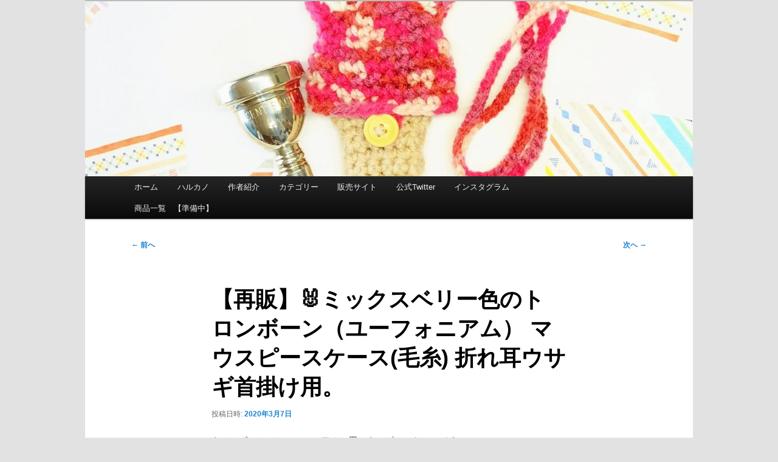

--- FILE ---
content_type: text/html; charset=UTF-8
request_url: https://harucano.com/archives/2667
body_size: 9706
content:
<!DOCTYPE html>
<!--[if IE 6]>
<html id="ie6" lang="ja">
<![endif]-->
<!--[if IE 7]>
<html id="ie7" lang="ja">
<![endif]-->
<!--[if IE 8]>
<html id="ie8" lang="ja">
<![endif]-->
<!--[if !(IE 6) & !(IE 7) & !(IE 8)]><!-->
<html lang="ja">
<!--<![endif]-->
<head>
<meta charset="UTF-8" />
<meta name="viewport" content="width=device-width, initial-scale=1.0" />
<title>
【再販】&#x1f430;ミックスベリー色のトロンボーン（ユーフォニアム） マウスピースケース(毛糸) 折れ耳ウサギ首掛け用。 - ハルカノ日記～のろのろ～ハルカノ日記～のろのろ～	</title>
<link rel="profile" href="https://gmpg.org/xfn/11" />
<link rel="stylesheet" type="text/css" media="all" href="https://harucano.com/wp-content/themes/twentyeleven-child/style.css?ver=20250415" />
<link rel="pingback" href="https://harucano.com/xmlrpc.php">
<!--[if lt IE 9]>
<script src="https://harucano.com/wp-content/themes/twentyeleven/js/html5.js?ver=3.7.0" type="text/javascript"></script>
<![endif]-->
<meta name='robots' content='index, follow, max-image-preview:large, max-snippet:-1, max-video-preview:-1' />
	<style>img:is([sizes="auto" i], [sizes^="auto," i]) { contain-intrinsic-size: 3000px 1500px }</style>
	
	<!-- This site is optimized with the Yoast SEO plugin v26.8 - https://yoast.com/product/yoast-seo-wordpress/ -->
	<link rel="canonical" href="https://harucano.com/archives/2667" />
	<meta property="og:locale" content="ja_JP" />
	<meta property="og:type" content="article" />
	<meta property="og:title" content="【再販】&#x1f430;ミックスベリー色のトロンボーン（ユーフォニアム） マウスピースケース(毛糸) 折れ耳ウサギ首掛け用。 - ハルカノ日記～のろのろ～" />
	<meta property="og:description" content="トロンボーン（ユーフォニアム）用マウスピースケースです。 折れ耳ウサギ&#x1f430;のミックスベリー色、 再販しましたのでよろしくお願いします(⋈◍＞◡＜◍)。✧♡ 詳しい内容は販売サイトをご覧ください。 　　min &hellip; 続きを読む &rarr;" />
	<meta property="og:url" content="https://harucano.com/archives/2667" />
	<meta property="og:site_name" content="ハルカノ日記～のろのろ～" />
	<meta property="article:published_time" content="2020-03-06T15:43:09+00:00" />
	<meta property="og:image" content="https://harucano.com/wp-content/uploads/2020/03/5dac4102ca037909d030f9c7dc07c48a-scaled.jpg" />
	<meta property="og:image:width" content="2560" />
	<meta property="og:image:height" content="1718" />
	<meta property="og:image:type" content="image/jpeg" />
	<meta name="author" content="harucano" />
	<meta name="twitter:card" content="summary_large_image" />
	<meta name="twitter:creator" content="@harucano_com" />
	<meta name="twitter:site" content="@harucano_com" />
	<meta name="twitter:label1" content="執筆者" />
	<meta name="twitter:data1" content="harucano" />
	<script type="application/ld+json" class="yoast-schema-graph">{"@context":"https://schema.org","@graph":[{"@type":"Article","@id":"https://harucano.com/archives/2667#article","isPartOf":{"@id":"https://harucano.com/archives/2667"},"author":{"name":"harucano","@id":"https://harucano.com/#/schema/person/95f85face4a9cb06f3c7a1c001b3e425"},"headline":"【再販】&#x1f430;ミックスベリー色のトロンボーン（ユーフォニアム） マウスピースケース(毛糸) 折れ耳ウサギ首掛け用。","datePublished":"2020-03-06T15:43:09+00:00","mainEntityOfPage":{"@id":"https://harucano.com/archives/2667"},"wordCount":6,"image":{"@id":"https://harucano.com/archives/2667#primaryimage"},"thumbnailUrl":"https://harucano.com/wp-content/uploads/2020/03/5dac4102ca037909d030f9c7dc07c48a-scaled.jpg","keywords":["マウスピースケース","トロンボーン","ユーフォニアム"],"articleSection":["マウスピースケース","金管"],"inLanguage":"ja"},{"@type":"WebPage","@id":"https://harucano.com/archives/2667","url":"https://harucano.com/archives/2667","name":"【再販】&#x1f430;ミックスベリー色のトロンボーン（ユーフォニアム） マウスピースケース(毛糸) 折れ耳ウサギ首掛け用。 - ハルカノ日記～のろのろ～","isPartOf":{"@id":"https://harucano.com/#website"},"primaryImageOfPage":{"@id":"https://harucano.com/archives/2667#primaryimage"},"image":{"@id":"https://harucano.com/archives/2667#primaryimage"},"thumbnailUrl":"https://harucano.com/wp-content/uploads/2020/03/5dac4102ca037909d030f9c7dc07c48a-scaled.jpg","datePublished":"2020-03-06T15:43:09+00:00","author":{"@id":"https://harucano.com/#/schema/person/95f85face4a9cb06f3c7a1c001b3e425"},"breadcrumb":{"@id":"https://harucano.com/archives/2667#breadcrumb"},"inLanguage":"ja","potentialAction":[{"@type":"ReadAction","target":["https://harucano.com/archives/2667"]}]},{"@type":"ImageObject","inLanguage":"ja","@id":"https://harucano.com/archives/2667#primaryimage","url":"https://harucano.com/wp-content/uploads/2020/03/5dac4102ca037909d030f9c7dc07c48a-scaled.jpg","contentUrl":"https://harucano.com/wp-content/uploads/2020/03/5dac4102ca037909d030f9c7dc07c48a-scaled.jpg","width":2560,"height":1718},{"@type":"BreadcrumbList","@id":"https://harucano.com/archives/2667#breadcrumb","itemListElement":[{"@type":"ListItem","position":1,"name":"ホーム","item":"https://harucano.com/"},{"@type":"ListItem","position":2,"name":"【再販】&#x1f430;ミックスベリー色のトロンボーン（ユーフォニアム） マウスピースケース(毛糸) 折れ耳ウサギ首掛け用。"}]},{"@type":"WebSite","@id":"https://harucano.com/#website","url":"https://harucano.com/","name":"ハルカノ日記～のろのろ～","description":"クラリネット・管楽器の手作りグッズのお店","potentialAction":[{"@type":"SearchAction","target":{"@type":"EntryPoint","urlTemplate":"https://harucano.com/?s={search_term_string}"},"query-input":{"@type":"PropertyValueSpecification","valueRequired":true,"valueName":"search_term_string"}}],"inLanguage":"ja"},{"@type":"Person","@id":"https://harucano.com/#/schema/person/95f85face4a9cb06f3c7a1c001b3e425","name":"harucano","image":{"@type":"ImageObject","inLanguage":"ja","@id":"https://harucano.com/#/schema/person/image/","url":"https://secure.gravatar.com/avatar/1fd66071f3d9c9a2448247956912dae20d63beef57470d7bc3d073408acc8c4c?s=96&d=mm&r=g","contentUrl":"https://secure.gravatar.com/avatar/1fd66071f3d9c9a2448247956912dae20d63beef57470d7bc3d073408acc8c4c?s=96&d=mm&r=g","caption":"harucano"},"url":"https://harucano.com/archives/author/harucano"}]}</script>
	<!-- / Yoast SEO plugin. -->


<link rel="alternate" type="application/rss+xml" title="ハルカノ日記～のろのろ～ &raquo; フィード" href="https://harucano.com/feed" />
<link rel="alternate" type="application/rss+xml" title="ハルカノ日記～のろのろ～ &raquo; コメントフィード" href="https://harucano.com/comments/feed" />
<link rel="alternate" type="application/rss+xml" title="ハルカノ日記～のろのろ～ &raquo; 【再販】&#x1f430;ミックスベリー色のトロンボーン（ユーフォニアム） マウスピースケース(毛糸) 折れ耳ウサギ首掛け用。 のコメントのフィード" href="https://harucano.com/archives/2667/feed" />
<script type="text/javascript">
/* <![CDATA[ */
window._wpemojiSettings = {"baseUrl":"https:\/\/s.w.org\/images\/core\/emoji\/16.0.1\/72x72\/","ext":".png","svgUrl":"https:\/\/s.w.org\/images\/core\/emoji\/16.0.1\/svg\/","svgExt":".svg","source":{"concatemoji":"https:\/\/harucano.com\/wp-includes\/js\/wp-emoji-release.min.js?ver=6.8.3"}};
/*! This file is auto-generated */
!function(s,n){var o,i,e;function c(e){try{var t={supportTests:e,timestamp:(new Date).valueOf()};sessionStorage.setItem(o,JSON.stringify(t))}catch(e){}}function p(e,t,n){e.clearRect(0,0,e.canvas.width,e.canvas.height),e.fillText(t,0,0);var t=new Uint32Array(e.getImageData(0,0,e.canvas.width,e.canvas.height).data),a=(e.clearRect(0,0,e.canvas.width,e.canvas.height),e.fillText(n,0,0),new Uint32Array(e.getImageData(0,0,e.canvas.width,e.canvas.height).data));return t.every(function(e,t){return e===a[t]})}function u(e,t){e.clearRect(0,0,e.canvas.width,e.canvas.height),e.fillText(t,0,0);for(var n=e.getImageData(16,16,1,1),a=0;a<n.data.length;a++)if(0!==n.data[a])return!1;return!0}function f(e,t,n,a){switch(t){case"flag":return n(e,"\ud83c\udff3\ufe0f\u200d\u26a7\ufe0f","\ud83c\udff3\ufe0f\u200b\u26a7\ufe0f")?!1:!n(e,"\ud83c\udde8\ud83c\uddf6","\ud83c\udde8\u200b\ud83c\uddf6")&&!n(e,"\ud83c\udff4\udb40\udc67\udb40\udc62\udb40\udc65\udb40\udc6e\udb40\udc67\udb40\udc7f","\ud83c\udff4\u200b\udb40\udc67\u200b\udb40\udc62\u200b\udb40\udc65\u200b\udb40\udc6e\u200b\udb40\udc67\u200b\udb40\udc7f");case"emoji":return!a(e,"\ud83e\udedf")}return!1}function g(e,t,n,a){var r="undefined"!=typeof WorkerGlobalScope&&self instanceof WorkerGlobalScope?new OffscreenCanvas(300,150):s.createElement("canvas"),o=r.getContext("2d",{willReadFrequently:!0}),i=(o.textBaseline="top",o.font="600 32px Arial",{});return e.forEach(function(e){i[e]=t(o,e,n,a)}),i}function t(e){var t=s.createElement("script");t.src=e,t.defer=!0,s.head.appendChild(t)}"undefined"!=typeof Promise&&(o="wpEmojiSettingsSupports",i=["flag","emoji"],n.supports={everything:!0,everythingExceptFlag:!0},e=new Promise(function(e){s.addEventListener("DOMContentLoaded",e,{once:!0})}),new Promise(function(t){var n=function(){try{var e=JSON.parse(sessionStorage.getItem(o));if("object"==typeof e&&"number"==typeof e.timestamp&&(new Date).valueOf()<e.timestamp+604800&&"object"==typeof e.supportTests)return e.supportTests}catch(e){}return null}();if(!n){if("undefined"!=typeof Worker&&"undefined"!=typeof OffscreenCanvas&&"undefined"!=typeof URL&&URL.createObjectURL&&"undefined"!=typeof Blob)try{var e="postMessage("+g.toString()+"("+[JSON.stringify(i),f.toString(),p.toString(),u.toString()].join(",")+"));",a=new Blob([e],{type:"text/javascript"}),r=new Worker(URL.createObjectURL(a),{name:"wpTestEmojiSupports"});return void(r.onmessage=function(e){c(n=e.data),r.terminate(),t(n)})}catch(e){}c(n=g(i,f,p,u))}t(n)}).then(function(e){for(var t in e)n.supports[t]=e[t],n.supports.everything=n.supports.everything&&n.supports[t],"flag"!==t&&(n.supports.everythingExceptFlag=n.supports.everythingExceptFlag&&n.supports[t]);n.supports.everythingExceptFlag=n.supports.everythingExceptFlag&&!n.supports.flag,n.DOMReady=!1,n.readyCallback=function(){n.DOMReady=!0}}).then(function(){return e}).then(function(){var e;n.supports.everything||(n.readyCallback(),(e=n.source||{}).concatemoji?t(e.concatemoji):e.wpemoji&&e.twemoji&&(t(e.twemoji),t(e.wpemoji)))}))}((window,document),window._wpemojiSettings);
/* ]]> */
</script>
<link rel='stylesheet' id='sbi_styles-css' href='https://harucano.com/wp-content/plugins/instagram-feed/css/sbi-styles.min.css?ver=6.10.0' type='text/css' media='all' />
<style id='wp-emoji-styles-inline-css' type='text/css'>

	img.wp-smiley, img.emoji {
		display: inline !important;
		border: none !important;
		box-shadow: none !important;
		height: 1em !important;
		width: 1em !important;
		margin: 0 0.07em !important;
		vertical-align: -0.1em !important;
		background: none !important;
		padding: 0 !important;
	}
</style>
<link rel='stylesheet' id='wp-block-library-css' href='https://harucano.com/wp-includes/css/dist/block-library/style.min.css?ver=6.8.3' type='text/css' media='all' />
<style id='wp-block-library-theme-inline-css' type='text/css'>
.wp-block-audio :where(figcaption){color:#555;font-size:13px;text-align:center}.is-dark-theme .wp-block-audio :where(figcaption){color:#ffffffa6}.wp-block-audio{margin:0 0 1em}.wp-block-code{border:1px solid #ccc;border-radius:4px;font-family:Menlo,Consolas,monaco,monospace;padding:.8em 1em}.wp-block-embed :where(figcaption){color:#555;font-size:13px;text-align:center}.is-dark-theme .wp-block-embed :where(figcaption){color:#ffffffa6}.wp-block-embed{margin:0 0 1em}.blocks-gallery-caption{color:#555;font-size:13px;text-align:center}.is-dark-theme .blocks-gallery-caption{color:#ffffffa6}:root :where(.wp-block-image figcaption){color:#555;font-size:13px;text-align:center}.is-dark-theme :root :where(.wp-block-image figcaption){color:#ffffffa6}.wp-block-image{margin:0 0 1em}.wp-block-pullquote{border-bottom:4px solid;border-top:4px solid;color:currentColor;margin-bottom:1.75em}.wp-block-pullquote cite,.wp-block-pullquote footer,.wp-block-pullquote__citation{color:currentColor;font-size:.8125em;font-style:normal;text-transform:uppercase}.wp-block-quote{border-left:.25em solid;margin:0 0 1.75em;padding-left:1em}.wp-block-quote cite,.wp-block-quote footer{color:currentColor;font-size:.8125em;font-style:normal;position:relative}.wp-block-quote:where(.has-text-align-right){border-left:none;border-right:.25em solid;padding-left:0;padding-right:1em}.wp-block-quote:where(.has-text-align-center){border:none;padding-left:0}.wp-block-quote.is-large,.wp-block-quote.is-style-large,.wp-block-quote:where(.is-style-plain){border:none}.wp-block-search .wp-block-search__label{font-weight:700}.wp-block-search__button{border:1px solid #ccc;padding:.375em .625em}:where(.wp-block-group.has-background){padding:1.25em 2.375em}.wp-block-separator.has-css-opacity{opacity:.4}.wp-block-separator{border:none;border-bottom:2px solid;margin-left:auto;margin-right:auto}.wp-block-separator.has-alpha-channel-opacity{opacity:1}.wp-block-separator:not(.is-style-wide):not(.is-style-dots){width:100px}.wp-block-separator.has-background:not(.is-style-dots){border-bottom:none;height:1px}.wp-block-separator.has-background:not(.is-style-wide):not(.is-style-dots){height:2px}.wp-block-table{margin:0 0 1em}.wp-block-table td,.wp-block-table th{word-break:normal}.wp-block-table :where(figcaption){color:#555;font-size:13px;text-align:center}.is-dark-theme .wp-block-table :where(figcaption){color:#ffffffa6}.wp-block-video :where(figcaption){color:#555;font-size:13px;text-align:center}.is-dark-theme .wp-block-video :where(figcaption){color:#ffffffa6}.wp-block-video{margin:0 0 1em}:root :where(.wp-block-template-part.has-background){margin-bottom:0;margin-top:0;padding:1.25em 2.375em}
</style>
<style id='classic-theme-styles-inline-css' type='text/css'>
/*! This file is auto-generated */
.wp-block-button__link{color:#fff;background-color:#32373c;border-radius:9999px;box-shadow:none;text-decoration:none;padding:calc(.667em + 2px) calc(1.333em + 2px);font-size:1.125em}.wp-block-file__button{background:#32373c;color:#fff;text-decoration:none}
</style>
<style id='global-styles-inline-css' type='text/css'>
:root{--wp--preset--aspect-ratio--square: 1;--wp--preset--aspect-ratio--4-3: 4/3;--wp--preset--aspect-ratio--3-4: 3/4;--wp--preset--aspect-ratio--3-2: 3/2;--wp--preset--aspect-ratio--2-3: 2/3;--wp--preset--aspect-ratio--16-9: 16/9;--wp--preset--aspect-ratio--9-16: 9/16;--wp--preset--color--black: #000;--wp--preset--color--cyan-bluish-gray: #abb8c3;--wp--preset--color--white: #fff;--wp--preset--color--pale-pink: #f78da7;--wp--preset--color--vivid-red: #cf2e2e;--wp--preset--color--luminous-vivid-orange: #ff6900;--wp--preset--color--luminous-vivid-amber: #fcb900;--wp--preset--color--light-green-cyan: #7bdcb5;--wp--preset--color--vivid-green-cyan: #00d084;--wp--preset--color--pale-cyan-blue: #8ed1fc;--wp--preset--color--vivid-cyan-blue: #0693e3;--wp--preset--color--vivid-purple: #9b51e0;--wp--preset--color--blue: #1982d1;--wp--preset--color--dark-gray: #373737;--wp--preset--color--medium-gray: #666;--wp--preset--color--light-gray: #e2e2e2;--wp--preset--gradient--vivid-cyan-blue-to-vivid-purple: linear-gradient(135deg,rgba(6,147,227,1) 0%,rgb(155,81,224) 100%);--wp--preset--gradient--light-green-cyan-to-vivid-green-cyan: linear-gradient(135deg,rgb(122,220,180) 0%,rgb(0,208,130) 100%);--wp--preset--gradient--luminous-vivid-amber-to-luminous-vivid-orange: linear-gradient(135deg,rgba(252,185,0,1) 0%,rgba(255,105,0,1) 100%);--wp--preset--gradient--luminous-vivid-orange-to-vivid-red: linear-gradient(135deg,rgba(255,105,0,1) 0%,rgb(207,46,46) 100%);--wp--preset--gradient--very-light-gray-to-cyan-bluish-gray: linear-gradient(135deg,rgb(238,238,238) 0%,rgb(169,184,195) 100%);--wp--preset--gradient--cool-to-warm-spectrum: linear-gradient(135deg,rgb(74,234,220) 0%,rgb(151,120,209) 20%,rgb(207,42,186) 40%,rgb(238,44,130) 60%,rgb(251,105,98) 80%,rgb(254,248,76) 100%);--wp--preset--gradient--blush-light-purple: linear-gradient(135deg,rgb(255,206,236) 0%,rgb(152,150,240) 100%);--wp--preset--gradient--blush-bordeaux: linear-gradient(135deg,rgb(254,205,165) 0%,rgb(254,45,45) 50%,rgb(107,0,62) 100%);--wp--preset--gradient--luminous-dusk: linear-gradient(135deg,rgb(255,203,112) 0%,rgb(199,81,192) 50%,rgb(65,88,208) 100%);--wp--preset--gradient--pale-ocean: linear-gradient(135deg,rgb(255,245,203) 0%,rgb(182,227,212) 50%,rgb(51,167,181) 100%);--wp--preset--gradient--electric-grass: linear-gradient(135deg,rgb(202,248,128) 0%,rgb(113,206,126) 100%);--wp--preset--gradient--midnight: linear-gradient(135deg,rgb(2,3,129) 0%,rgb(40,116,252) 100%);--wp--preset--font-size--small: 13px;--wp--preset--font-size--medium: 20px;--wp--preset--font-size--large: 36px;--wp--preset--font-size--x-large: 42px;--wp--preset--spacing--20: 0.44rem;--wp--preset--spacing--30: 0.67rem;--wp--preset--spacing--40: 1rem;--wp--preset--spacing--50: 1.5rem;--wp--preset--spacing--60: 2.25rem;--wp--preset--spacing--70: 3.38rem;--wp--preset--spacing--80: 5.06rem;--wp--preset--shadow--natural: 6px 6px 9px rgba(0, 0, 0, 0.2);--wp--preset--shadow--deep: 12px 12px 50px rgba(0, 0, 0, 0.4);--wp--preset--shadow--sharp: 6px 6px 0px rgba(0, 0, 0, 0.2);--wp--preset--shadow--outlined: 6px 6px 0px -3px rgba(255, 255, 255, 1), 6px 6px rgba(0, 0, 0, 1);--wp--preset--shadow--crisp: 6px 6px 0px rgba(0, 0, 0, 1);}:where(.is-layout-flex){gap: 0.5em;}:where(.is-layout-grid){gap: 0.5em;}body .is-layout-flex{display: flex;}.is-layout-flex{flex-wrap: wrap;align-items: center;}.is-layout-flex > :is(*, div){margin: 0;}body .is-layout-grid{display: grid;}.is-layout-grid > :is(*, div){margin: 0;}:where(.wp-block-columns.is-layout-flex){gap: 2em;}:where(.wp-block-columns.is-layout-grid){gap: 2em;}:where(.wp-block-post-template.is-layout-flex){gap: 1.25em;}:where(.wp-block-post-template.is-layout-grid){gap: 1.25em;}.has-black-color{color: var(--wp--preset--color--black) !important;}.has-cyan-bluish-gray-color{color: var(--wp--preset--color--cyan-bluish-gray) !important;}.has-white-color{color: var(--wp--preset--color--white) !important;}.has-pale-pink-color{color: var(--wp--preset--color--pale-pink) !important;}.has-vivid-red-color{color: var(--wp--preset--color--vivid-red) !important;}.has-luminous-vivid-orange-color{color: var(--wp--preset--color--luminous-vivid-orange) !important;}.has-luminous-vivid-amber-color{color: var(--wp--preset--color--luminous-vivid-amber) !important;}.has-light-green-cyan-color{color: var(--wp--preset--color--light-green-cyan) !important;}.has-vivid-green-cyan-color{color: var(--wp--preset--color--vivid-green-cyan) !important;}.has-pale-cyan-blue-color{color: var(--wp--preset--color--pale-cyan-blue) !important;}.has-vivid-cyan-blue-color{color: var(--wp--preset--color--vivid-cyan-blue) !important;}.has-vivid-purple-color{color: var(--wp--preset--color--vivid-purple) !important;}.has-black-background-color{background-color: var(--wp--preset--color--black) !important;}.has-cyan-bluish-gray-background-color{background-color: var(--wp--preset--color--cyan-bluish-gray) !important;}.has-white-background-color{background-color: var(--wp--preset--color--white) !important;}.has-pale-pink-background-color{background-color: var(--wp--preset--color--pale-pink) !important;}.has-vivid-red-background-color{background-color: var(--wp--preset--color--vivid-red) !important;}.has-luminous-vivid-orange-background-color{background-color: var(--wp--preset--color--luminous-vivid-orange) !important;}.has-luminous-vivid-amber-background-color{background-color: var(--wp--preset--color--luminous-vivid-amber) !important;}.has-light-green-cyan-background-color{background-color: var(--wp--preset--color--light-green-cyan) !important;}.has-vivid-green-cyan-background-color{background-color: var(--wp--preset--color--vivid-green-cyan) !important;}.has-pale-cyan-blue-background-color{background-color: var(--wp--preset--color--pale-cyan-blue) !important;}.has-vivid-cyan-blue-background-color{background-color: var(--wp--preset--color--vivid-cyan-blue) !important;}.has-vivid-purple-background-color{background-color: var(--wp--preset--color--vivid-purple) !important;}.has-black-border-color{border-color: var(--wp--preset--color--black) !important;}.has-cyan-bluish-gray-border-color{border-color: var(--wp--preset--color--cyan-bluish-gray) !important;}.has-white-border-color{border-color: var(--wp--preset--color--white) !important;}.has-pale-pink-border-color{border-color: var(--wp--preset--color--pale-pink) !important;}.has-vivid-red-border-color{border-color: var(--wp--preset--color--vivid-red) !important;}.has-luminous-vivid-orange-border-color{border-color: var(--wp--preset--color--luminous-vivid-orange) !important;}.has-luminous-vivid-amber-border-color{border-color: var(--wp--preset--color--luminous-vivid-amber) !important;}.has-light-green-cyan-border-color{border-color: var(--wp--preset--color--light-green-cyan) !important;}.has-vivid-green-cyan-border-color{border-color: var(--wp--preset--color--vivid-green-cyan) !important;}.has-pale-cyan-blue-border-color{border-color: var(--wp--preset--color--pale-cyan-blue) !important;}.has-vivid-cyan-blue-border-color{border-color: var(--wp--preset--color--vivid-cyan-blue) !important;}.has-vivid-purple-border-color{border-color: var(--wp--preset--color--vivid-purple) !important;}.has-vivid-cyan-blue-to-vivid-purple-gradient-background{background: var(--wp--preset--gradient--vivid-cyan-blue-to-vivid-purple) !important;}.has-light-green-cyan-to-vivid-green-cyan-gradient-background{background: var(--wp--preset--gradient--light-green-cyan-to-vivid-green-cyan) !important;}.has-luminous-vivid-amber-to-luminous-vivid-orange-gradient-background{background: var(--wp--preset--gradient--luminous-vivid-amber-to-luminous-vivid-orange) !important;}.has-luminous-vivid-orange-to-vivid-red-gradient-background{background: var(--wp--preset--gradient--luminous-vivid-orange-to-vivid-red) !important;}.has-very-light-gray-to-cyan-bluish-gray-gradient-background{background: var(--wp--preset--gradient--very-light-gray-to-cyan-bluish-gray) !important;}.has-cool-to-warm-spectrum-gradient-background{background: var(--wp--preset--gradient--cool-to-warm-spectrum) !important;}.has-blush-light-purple-gradient-background{background: var(--wp--preset--gradient--blush-light-purple) !important;}.has-blush-bordeaux-gradient-background{background: var(--wp--preset--gradient--blush-bordeaux) !important;}.has-luminous-dusk-gradient-background{background: var(--wp--preset--gradient--luminous-dusk) !important;}.has-pale-ocean-gradient-background{background: var(--wp--preset--gradient--pale-ocean) !important;}.has-electric-grass-gradient-background{background: var(--wp--preset--gradient--electric-grass) !important;}.has-midnight-gradient-background{background: var(--wp--preset--gradient--midnight) !important;}.has-small-font-size{font-size: var(--wp--preset--font-size--small) !important;}.has-medium-font-size{font-size: var(--wp--preset--font-size--medium) !important;}.has-large-font-size{font-size: var(--wp--preset--font-size--large) !important;}.has-x-large-font-size{font-size: var(--wp--preset--font-size--x-large) !important;}
:where(.wp-block-post-template.is-layout-flex){gap: 1.25em;}:where(.wp-block-post-template.is-layout-grid){gap: 1.25em;}
:where(.wp-block-columns.is-layout-flex){gap: 2em;}:where(.wp-block-columns.is-layout-grid){gap: 2em;}
:root :where(.wp-block-pullquote){font-size: 1.5em;line-height: 1.6;}
</style>
<link rel='stylesheet' id='parent-style-css' href='https://harucano.com/wp-content/themes/twentyeleven/style.css?ver=6.8.3' type='text/css' media='all' />
<link rel='stylesheet' id='child-style-css' href='https://harucano.com/wp-content/themes/twentyeleven-child/style.css?ver=6.8.3' type='text/css' media='all' />
<link rel='stylesheet' id='twentyeleven-block-style-css' href='https://harucano.com/wp-content/themes/twentyeleven/blocks.css?ver=20240703' type='text/css' media='all' />
<link rel="https://api.w.org/" href="https://harucano.com/wp-json/" /><link rel="alternate" title="JSON" type="application/json" href="https://harucano.com/wp-json/wp/v2/posts/2667" /><link rel="EditURI" type="application/rsd+xml" title="RSD" href="https://harucano.com/xmlrpc.php?rsd" />
<meta name="generator" content="WordPress 6.8.3" />
<link rel='shortlink' href='https://harucano.com/?p=2667' />
<link rel="alternate" title="oEmbed (JSON)" type="application/json+oembed" href="https://harucano.com/wp-json/oembed/1.0/embed?url=https%3A%2F%2Fharucano.com%2Farchives%2F2667" />
<link rel="alternate" title="oEmbed (XML)" type="text/xml+oembed" href="https://harucano.com/wp-json/oembed/1.0/embed?url=https%3A%2F%2Fharucano.com%2Farchives%2F2667&#038;format=xml" />
		<style type="text/css" id="twentyeleven-header-css">
				#site-title,
		#site-description {
			position: absolute;
			clip-path: inset(50%);
		}
				</style>
				<style type="text/css" id="wp-custom-css">
			body {
	line-height: 1.4em;
}
img {
	margin-top: 0px !important;
}

/* ---- container ---- */
#page {
	margin-top: 0px;
}
#access div {
 margin: 0 7.6%;
}
#primary {
 float: left;
 /*変更前 margin: 0 -26.4% 0 0;*/
 margin: 0 -31.4% 0 0;
 width: 100%;
}
#content {
 /*変更前 margin: 0 34% 0 7.6%; */
 /*変更前 width: 58.4%; */
 margin: 0 34% 0 3%;
 width: 63%;
}
#secondary {
 float: right;
 /*変更前 margin-right: 7.6%;*/
 /*変更前 width: 18.8%; */
 margin-right: 1%;
 width: 30%;
}

/* ---- header items ---- */
hgroup,
header form {
	display: none;
}
/* ---- topmenu ---- */
header #access a {
	line-height: 2.7em;
}
/* ---- entry ---- */
.entry-title {
	padding-top: 0;
}
/* ---- sidemenu ---- */
.widget_post_thumbnail img {
	float: left;
	padding-bottom: 1px;
}
.widget_post_clear{
	clear: both;
}
.widget {
	padding-bottom: 5px;
	border-bottom: 1px #aaa dashed;
	margin-bottom: 3px !important;
}
		</style>
		</head>

<body class="wp-singular post-template-default single single-post postid-2667 single-format-standard wp-embed-responsive wp-theme-twentyeleven wp-child-theme-twentyeleven-child single-author singular two-column right-sidebar">
<div class="skip-link"><a class="assistive-text" href="#content">メインコンテンツへ移動</a></div><div id="page" class="hfeed">
	<header id="branding">
			<hgroup>
							<h1 id="site-title"><span><a href="https://harucano.com/" rel="home" >ハルカノ日記～のろのろ～</a></span></h1>
				<h2 id="site-description">クラリネット・管楽器の手作りグッズのお店</h2>
			</hgroup>

						<a href="https://harucano.com/" rel="home" >
				<img width="1000" height="288" src="https://harucano.com/wp-content/uploads/2020/03/5dac4102ca037909d030f9c7dc07c48a-1000x288.jpg" class="attachment-post-thumbnail size-post-thumbnail wp-post-image" alt="" decoding="async" fetchpriority="high" />			</a>
			
						<div class="only-search with-image">
					<form method="get" id="searchform" action="https://harucano.com/">
		<label for="s" class="assistive-text">検索</label>
		<input type="text" class="field" name="s" id="s" placeholder="検索" />
		<input type="submit" class="submit" name="submit" id="searchsubmit" value="検索" />
	</form>
			</div>
				
			<nav id="access">
				<h3 class="assistive-text">メインメニュー</h3>
				<div class="menu-%e3%82%aa%e3%83%aa%e3%82%b8%e3%83%8a%e3%83%ab%e3%83%a1%e3%83%8b%e3%83%a5%e3%83%bc-container"><ul id="menu-%e3%82%aa%e3%83%aa%e3%82%b8%e3%83%8a%e3%83%ab%e3%83%a1%e3%83%8b%e3%83%a5%e3%83%bc" class="menu"><li id="menu-item-15" class="menu-item menu-item-type-custom menu-item-object-custom menu-item-home menu-item-15"><a href="http://harucano.com">ホーム</a></li>
<li id="menu-item-24" class="menu-item menu-item-type-post_type menu-item-object-page menu-item-24"><a href="https://harucano.com/whatis">ハルカノ</a></li>
<li id="menu-item-26" class="menu-item menu-item-type-post_type menu-item-object-page menu-item-26"><a href="https://harucano.com/author">作者紹介</a></li>
<li id="menu-item-2382" class="menu-item menu-item-type-custom menu-item-object-custom menu-item-2382"><a href="#text-5">カテゴリー</a></li>
<li id="menu-item-25" class="menu-item menu-item-type-post_type menu-item-object-page menu-item-25"><a href="https://harucano.com/salessite">販売サイト</a></li>
<li id="menu-item-264" class="menu-item menu-item-type-custom menu-item-object-custom menu-item-264"><a target="_blank" href="https://twitter.com/harucano_com">公式Twitter</a></li>
<li id="menu-item-1596" class="menu-item menu-item-type-post_type menu-item-object-page menu-item-1596"><a href="https://harucano.com/instagram">インスタグラム</a></li>
<li id="menu-item-2740" class="menu-item menu-item-type-post_type menu-item-object-page menu-item-has-children menu-item-2740"><a href="https://harucano.com/%e5%95%86%e5%93%81%e4%b8%80%e8%a6%a7%e3%80%80%e3%80%90%e6%ba%96%e5%82%99%e4%b8%ad%e3%80%91">商品一覧　【準備中】</a>
<ul class="sub-menu">
	<li id="menu-item-2741" class="menu-item menu-item-type-post_type menu-item-object-page menu-item-2741"><a href="https://harucano.com/%e5%95%86%e5%93%81%e4%b8%80%e8%a6%a7%e3%80%80%e3%80%90%e6%ba%96%e5%82%99%e4%b8%ad%e3%80%91/%e3%83%9e%e3%82%a6%e3%82%b9%e3%83%94%e3%83%bc%e3%82%b9%e3%82%b1%e3%83%bc%e3%82%b9">マウスピースケース</a></li>
</ul>
</li>
</ul></div>			</nav><!-- #access -->
	</header><!-- #branding -->


	<div id="main">

		<div id="primary">
			<div id="content" role="main">

				
					<nav id="nav-single">
						<h3 class="assistive-text">投稿ナビゲーション</h3>
						<span class="nav-previous"><a href="https://harucano.com/archives/2664" rel="prev"><span class="meta-nav">&larr;</span> 前へ</a></span>
						<span class="nav-next"><a href="https://harucano.com/archives/2672" rel="next">次へ <span class="meta-nav">&rarr;</span></a></span>
					</nav><!-- #nav-single -->

					
<article id="post-2667" class="post-2667 post type-post status-publish format-standard has-post-thumbnail hentry category-mouthpiece-case category-brass tag-mouthpiece-case tag-trombone tag-euphonium">
	<header class="entry-header">
		<h1 class="entry-title">【再販】&#x1f430;ミックスベリー色のトロンボーン（ユーフォニアム） マウスピースケース(毛糸) 折れ耳ウサギ首掛け用。</h1>

				<div class="entry-meta">
			<span class="sep">投稿日時: </span><a href="https://harucano.com/archives/2667" title="12:43 AM" rel="bookmark"><time class="entry-date" datetime="2020-03-07T00:43:09+09:00">2020年3月7日</time></a><span class="by-author"> <span class="sep"> 投稿者: </span> <span class="author vcard"><a class="url fn n" href="https://harucano.com/archives/author/harucano" title="harucano の投稿をすべて表示" rel="author">harucano</a></span></span>		</div><!-- .entry-meta -->
			</header><!-- .entry-header -->

	<div class="entry-content">
		<p>トロンボーン（ユーフォニアム）用マウスピースケースです。</p>
<p>折れ耳ウサギ&#x1f430;のミックスベリー色、<br />
再販しましたのでよろしくお願いします(⋈◍＞◡＜◍)。✧♡</p>
<p><img decoding="async" class="alignnone size-medium wp-image-2669" src="http://harucano.com/wp-content/uploads/2020/03/5dac4102ca037909d030f9c7dc07c48a-300x201.jpg" alt="" width="300" height="201" srcset="https://harucano.com/wp-content/uploads/2020/03/5dac4102ca037909d030f9c7dc07c48a-300x201.jpg 300w, https://harucano.com/wp-content/uploads/2020/03/5dac4102ca037909d030f9c7dc07c48a-1024x687.jpg 1024w, https://harucano.com/wp-content/uploads/2020/03/5dac4102ca037909d030f9c7dc07c48a-768x515.jpg 768w, https://harucano.com/wp-content/uploads/2020/03/5dac4102ca037909d030f9c7dc07c48a-1536x1031.jpg 1536w, https://harucano.com/wp-content/uploads/2020/03/5dac4102ca037909d030f9c7dc07c48a-2048x1375.jpg 2048w, https://harucano.com/wp-content/uploads/2020/03/5dac4102ca037909d030f9c7dc07c48a-447x300.jpg 447w" sizes="(max-width: 300px) 100vw, 300px" /></p>
<p>詳しい内容は販売サイトをご覧ください。<br />
<a href="https://minne.com/harucano" target="_blank" rel="noopener noreferrer">　　minne（ミンネ）</a><br />
<a href="https://www.iichi.com/shop/harucano" target="_blank" rel="noopener noreferrer">　　iichi（いいち）</a><br />
で販売しています。<br />
( ｀・∀・´)ﾉﾖﾛｼｸです。</p>
			</div><!-- .entry-content -->

	<footer class="entry-meta">
		カテゴリー: <a href="https://harucano.com/archives/category/brass/mouthpiece-case" rel="category tag">マウスピースケース</a>、<a href="https://harucano.com/archives/category/brass" rel="category tag">金管</a> &nbsp; タグ: <a href="https://harucano.com/archives/tag/mouthpiece-case" rel="tag">マウスピースケース</a>、<a href="https://harucano.com/archives/tag/trombone" rel="tag">トロンボーン</a>、<a href="https://harucano.com/archives/tag/euphonium" rel="tag">ユーフォニアム</a>  &nbsp; 作成者: <a href="https://harucano.com/archives/author/harucano">harucano</a> &nbsp; <a href="https://harucano.com/archives/2667" title="【再販】&#x1f430;ミックスベリー色のトロンボーン（ユーフォニアム） マウスピースケース(毛糸) 折れ耳ウサギ首掛け用。 へのパーマリンク" rel="bookmark">この投稿のパーマリンク</a>
		
			</footer><!-- .entry-meta -->
</article><!-- #post-2667 -->

						<div id="comments">
	
	
	
	
</div><!-- #comments -->

				
			</div><!-- #content -->
		</div><!-- #primary -->


	</div><!-- #main -->

	<footer id="colophon">

			

			<div id="site-generator">
												<a href="https://ja.wordpress.org/" class="imprint" title="セマンティックなパブリッシングツール">
					Proudly powered by WordPress				</a>
			</div>
	</footer><!-- #colophon -->
</div><!-- #page -->

<script type="speculationrules">
{"prefetch":[{"source":"document","where":{"and":[{"href_matches":"\/*"},{"not":{"href_matches":["\/wp-*.php","\/wp-admin\/*","\/wp-content\/uploads\/*","\/wp-content\/*","\/wp-content\/plugins\/*","\/wp-content\/themes\/twentyeleven-child\/*","\/wp-content\/themes\/twentyeleven\/*","\/*\\?(.+)"]}},{"not":{"selector_matches":"a[rel~=\"nofollow\"]"}},{"not":{"selector_matches":".no-prefetch, .no-prefetch a"}}]},"eagerness":"conservative"}]}
</script>
<!-- Instagram Feed JS -->
<script type="text/javascript">
var sbiajaxurl = "https://harucano.com/wp-admin/admin-ajax.php";
</script>
<script type="text/javascript" src="https://harucano.com/wp-includes/js/comment-reply.min.js?ver=6.8.3" id="comment-reply-js" async="async" data-wp-strategy="async"></script>

</body>
</html>
